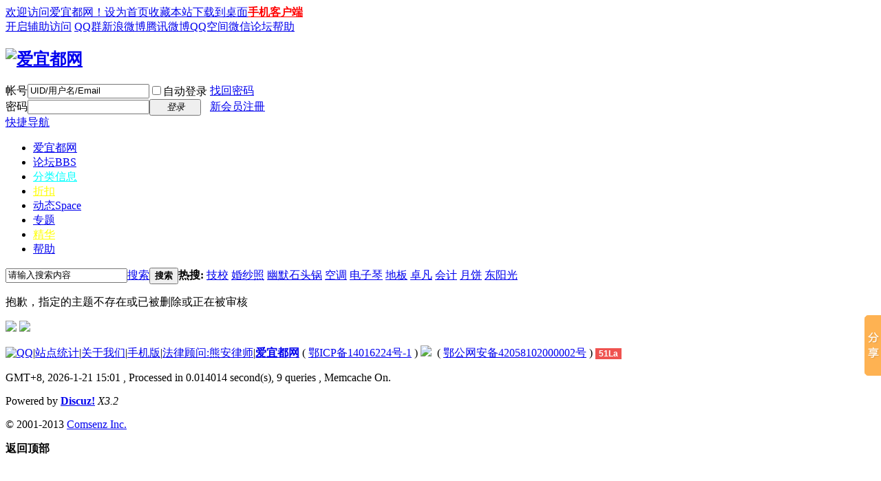

--- FILE ---
content_type: text/html; charset=gbk
request_url: http://bbs.aiyidu.com/thread-233842-1-1.html
body_size: 6655
content:
<!DOCTYPE html PUBLIC "-//W3C//DTD XHTML 1.0 Transitional//EN" "http://www.w3.org/TR/xhtml1/DTD/xhtml1-transitional.dtd">
<html xmlns="http://www.w3.org/1999/xhtml">
<head>
<meta http-equiv="Content-Type" content="text/html; charset=gbk" />
<meta http-equiv="X-UA-Compatible" content="IE=EmulateIE1" /><title>提示信息 -  爱宜都网 -  Powered by Discuz!</title>
<script src="http://upload.aiyidu.com/aiyidu/PNG.js" type="text/javascript"></script>
<meta name="baidu-site-verification" content="dqGyXFn6E8" />
<meta name="keywords" content="" />
<meta name="description" content=",爱宜都网" />
<meta name="generator" content="Discuz! X3.2" />
<meta name="author" content="Discuz! Team and Comsenz UI Team" />
<meta name="copyright" content="2001-2013 Comsenz Inc." />
<meta name="MSSmartTagsPreventParsing" content="True" />
<meta http-equiv="MSThemeCompatible" content="Yes" />
<base href="http://bbs.aiyidu.com/" /><link rel="stylesheet" type="text/css" href="data/cache/style_1_common.css?uE1" /><link rel="stylesheet" type="text/css" href="data/cache/style_1_forum_viewthread.css?uE1" /><link rel="stylesheet" id="css_extstyle" type="text/css" href="./template/default/style/t5/style.css" /><script type="text/javascript">var STYLEID = '1', STATICURL = 'static/', IMGDIR = 'static/image/common', VERHASH = 'uE1', charset = 'gbk', discuz_uid = '0', cookiepre = 'AYD_409d_', cookiedomain = '.aiyidu.com', cookiepath = '/', showusercard = '1', attackevasive = '0', disallowfloat = 'newthread', creditnotice = '1|威望|☆,2|金币|两,3|贡献|分,4|魅力|℃', defaultstyle = './template/default/style/t5', REPORTURL = 'aHR0cDovL2Jicy5haXlpZHUuY29tL3RocmVhZC0yMzM4NDItMS0xLmh0bWw=', SITEURL = 'http://bbs.aiyidu.com/', JSPATH = 'static/js/', CSSPATH = 'data/cache/style_', DYNAMICURL = '';</script>
<script src="static/js/common.js?uE1" type="text/javascript"></script>
<meta name="application-name" content="爱宜都网" />
<meta name="msapplication-tooltip" content="爱宜都网" />
<meta name="msapplication-task" content="name=论坛;action-uri=http://bbs.aiyidu.com;icon-uri=http://bbs.aiyidu.com/static/image/common/bbs.ico" />
<meta name="msapplication-task" content="name=动态;action-uri=http://sns.aiyidu.com;icon-uri=http://bbs.aiyidu.com/static/image/common/home.ico" /><script src="static/js/forum.js?uE1" type="text/javascript"></script>
</head>

<body id="nv_forum" class="pg_viewthread" onkeydown="if(event.keyCode==27) return false;">
<div id="append_parent"></div><div id="ajaxwaitid"></div>
<div id="toptb" class="cl">
<div class="wp">
<div class="z"><a href="javascript:;" >欢迎访问爱宜都网！</a><a href="javascript:;"  onclick="setHomepage('http://www.aiyidu.com/');">设为首页</a><a href="http://www.aiyidu.com/"  onclick="addFavorite(this.href, '爱宜都网');return false;">收藏本站</a><a href="http://func.aiyidu.com/shortcut/?name=爱宜都论坛&url=http://bbs.aiyidu.com/" >下载到桌面</a><a href="misc.php?mod=mobile" target="_blank"  style="font-weight: bold;text-decoration: underline;color: red">手机客户端</a><script type="text/javascript">var _speedMark = new Date();</script></div>
<div class="y">
<a id="switchblind" href="javascript:;" onclick="toggleBlind(this)" title="开启辅助访问" class="switchblind">开启辅助访问</a>
<a href="http://bbs.aiyidu.com/thread-94040-1-1.html" target="_blank" >QQ群</a><a href="http://weibo.com/aiyiducom" target="_blank" >新浪微博</a><a href="http://t.qq.com/aiyidu_com" target="_blank" >腾讯微博</a><a href="http://258421072.qzone.qq.com/" target="_blank" >QQ空间</a><a href="http://bbs.aiyidu.com/thread-233842-1-1.html" target="_blank" >微信</a><a href="http://bbs.aiyidu.com/thread-6612-1-1.html" target="_blank" >论坛帮助</a></div>
</div>
</div>

<div id="qmenu_menu" class="p_pop blk" style="display: none;">
<div class="ptm pbw hm">
请 <a href="javascript:;" class="xi2" onclick="lsSubmit()"><strong>登录</strong></a> 后使用快捷导航<br />没有帐号？<a href="member.php?mod=register" class="xi2 xw1">新会员注冊</a>
</div>
<div id="fjump_menu" class="btda"></div></div><div id="hd">
<div class="wp">
<div class="hdc cl"><h2><a href="http://bbs.aiyidu.com/forum.php" title="爱宜都网"><img src="static/image/common/logo_bbs.png" alt="爱宜都网" border="0" /></a></h2><script src="static/js/logging.js?uE1" type="text/javascript"></script>
<form method="post" autocomplete="off" id="lsform" action="member.php?mod=logging&amp;action=login&amp;loginsubmit=yes&amp;infloat=yes&amp;lssubmit=yes" onsubmit="return lsSubmit();">
<div class="fastlg cl">
<span id="return_ls" style="display:none"></span>
<div class="y pns">
<table cellspacing="0" cellpadding="0">
<tr>
<td><label for="ls_username">帐号</label></td>
<td><input type="text" name="username" id="ls_username" class="px vm xg1"  value="UID/用户名/Email" onfocus="if(this.value == 'UID/用户名/Email'){this.value = '';this.className = 'px vm';}" onblur="if(this.value == ''){this.value = 'UID/用户名/Email';this.className = 'px vm xg1';}" tabindex="901" /></td>
<td class="fastlg_l"><label for="ls_cookietime"><input type="checkbox" name="cookietime" id="ls_cookietime" class="pc" value="2592000" tabindex="903" />自动登录</label></td>
<td>&nbsp;<a href="javascript:;" onclick="showWindow('login', 'member.php?mod=logging&action=login&viewlostpw=1')">找回密码</a></td>
</tr>
<tr>
<td><label for="ls_password">密码</label></td>
<td><input type="password" name="password" id="ls_password" class="px vm" autocomplete="off" tabindex="902" /></td>
<td class="fastlg_l"><button type="submit" class="pn vm" tabindex="904" style="width: 75px;"><em>登录</em></button></td>
<td>&nbsp;<a href="member.php?mod=register" class="xi2 xw1">新会员注冊</a></td>
</tr>
</table>
<input type="hidden" name="quickforward" value="yes" />
<input type="hidden" name="handlekey" value="ls" />
</div>
</div>
</form>

</div>

<div id="nv">
<a href="javascript:;" id="qmenu" onmouseover="delayShow(this, function () {showMenu({'ctrlid':'qmenu','pos':'34!','ctrlclass':'a','duration':2});showForummenu(0);})">快捷导航</a>
<ul><li id="mn_Nda73" ><a href="http://www.aiyidu.com/" hidefocus="true"  >爱宜都网</a></li><li class="a" id="mn_forum" ><a href="http://bbs.aiyidu.com" hidefocus="true" title="BBS"  >论坛<span>BBS</span></a></li><li id="mn_N3e89" onmouseover="showMenu({'ctrlid':this.id,'ctrlclass':'hover','duration':2})"><a href="http://114.aiyidu.com" hidefocus="true" target="_blank"   style="color: cyan">分类信息</a></li><li id="mn_N9587" ><a href="http://tuan.aiyidu.com/" hidefocus="true" target="_blank"   style="color: yellow">折扣</a></li><li id="mn_home_4" ><a href="http://sns.aiyidu.com" hidefocus="true" title="Space"  >动态<span>Space</span></a></li><li id="mn_Nfcf1" onmouseover="showMenu({'ctrlid':this.id,'ctrlclass':'hover','duration':2})"><a href="http://zt.aiyidu.com/" hidefocus="true" target="_blank"  >专题</a></li><li id="mn_N5f25" onmouseover="showMenu({'ctrlid':this.id,'ctrlclass':'hover','duration':2})"><a href="#" hidefocus="true"   style="color: yellow">精华</a></li><li id="mn_N1106" onmouseover="showMenu({'ctrlid':this.id,'ctrlclass':'hover','duration':2})"><a href="http://bbs.aiyidu.com/thread-6612-1-1.html" hidefocus="true" target="_blank"  >帮助</a></li></ul>
</div>
<ul class="p_pop h_pop" id="mn_N3e89_menu" style="display: none"><li><a href="http://114.aiyidu.com/emoon_info-info.html?fid=120&typeid=&sortid=1" hidefocus="true" target="_blank" >招聘信息</a></li><li><a href="http://114.aiyidu.com/emoon_info-info.html?fid=120&typeid=&sortid=2" hidefocus="true" target="_blank" >求职信息</a></li><li><a href="http://114.aiyidu.com/emoon_info-info.html?fid=120&typeid=&sortid=3" hidefocus="true" target="_blank" >商家广告</a></li><li><a href="http://114.aiyidu.com/emoon_info-info.html?fid=120&typeid=&sortid=18" hidefocus="true" target="_blank" >线上活动</a></li><li><a href="http://114.aiyidu.com/emoon_info-info.html?fid=120&typeid=&sortid=4" hidefocus="true" target="_blank" >房产门面</a></li><li><a href="http://114.aiyidu.com/emoon_info-info.html?fid=120&typeid=&sortid=5" hidefocus="true" target="_blank" >交通工具</a></li><li><a href="http://114.aiyidu.com/emoon_info-info.html?fid=120&typeid=&sortid=6" hidefocus="true" target="_blank" >跳蚤市场</a></li><li><a href="http://114.aiyidu.com/emoon_info-info.html?fid=120&typeid=&sortid=7" hidefocus="true" target="_blank" >网络商家</a></li><li><a href="http://114.aiyidu.com/emoon_info-info.html?fid=120&typeid=&sortid=8" hidefocus="true" target="_blank" >启事</a></li><li><a href="http://114.aiyidu.com/emoon_info-info.html?fid=120&typeid=&sortid=9" hidefocus="true" target="_blank" >群信息</a></li><li><a href="http://114.aiyidu.com/emoon_info-info.html?fid=120&typeid=&sortid=10" hidefocus="true" target="_blank" >宠物信息</a></li><li><a href="http://114.aiyidu.com/emoon_info-info.html?fid=120&typeid=&sortid=11" hidefocus="true" target="_blank" >其他信息</a></li></ul><div class="p_pop h_pop" id="mn_userapp_menu" style="display: none"></div><ul class="p_pop h_pop" id="mn_Nfcf1_menu" style="display: none"><li><a href="http://zt.aiyidu.com/2011/sslr/" hidefocus="true" target="_blank" >(2011)首届“时尚丽人”选拔/摄影大赛</a></li><li><a href="http://zt.aiyidu.com/2011/gn/" hidefocus="true" target="_blank" >(2011)过年，你懂的！</a></li><li><a href="http://zt.aiyidu.com/2010/hjl/" hidefocus="true" target="_blank" >(2010)合江楼(暂定名)装饰、陈设征求意见</a></li><li><a href="http://zt.aiyidu.com/2009/gsydjb/" hidefocus="true" target="_blank" >(2009)感受宜都巨变图片展</a></li></ul><ul class="p_pop h_pop" id="mn_N5f25_menu" style="display: none"><li><a href="http://bbs.aiyidu.com/forum.php?mod=collection&action=view&ctid=23" hidefocus="true" >2016年精华帖集</a></li><li><a href="http://bbs.aiyidu.com/forum.php?mod=collection&action=view&ctid=22" hidefocus="true" >2015年精华帖集</a></li><li><a href="http://bbs.aiyidu.com/forum.php?mod=collection&action=view&ctid=18" hidefocus="true" target="_blank" >2014年精华帖集</a></li><li><a href="http://bbs.aiyidu.com/forum.php?mod=collection&action=view&ctid=12" hidefocus="true" target="_blank" >2013年精华帖集</a></li><li><a href="http://bbs.aiyidu.com/forum.php?mod=collection&action=view&ctid=5" hidefocus="true" target="_blank" >2012年精华帖集</a></li><li><a href="http://bbs.aiyidu.com/forum.php?mod=collection&action=view&ctid=4" hidefocus="true" target="_blank" >2011年精华帖集</a></li><li><a href="http://bbs.aiyidu.com/forum.php?mod=collection&action=view&ctid=3" hidefocus="true" target="_blank" >2010年精华帖集</a></li><li><a href="http://bbs.aiyidu.com/forum.php?mod=collection&action=view&ctid=2" hidefocus="true" target="_blank" >2009年精华帖集</a></li></ul><ul class="p_pop h_pop" id="mn_N1106_menu" style="display: none"><li><a href="http://bbs.aiyidu.com/emoon_about-service.html" hidefocus="true" target="_blank" >爱宜都网服务条款</a></li><li><a href="http://bbs.aiyidu.com/thread-3316-1-1.html" hidefocus="true" target="_blank" >申请修改用户名</a></li><li><a href="http://bbs.aiyidu.com/thread-32087-1-1.html" hidefocus="true" target="_blank" >申请勋章</a></li><li><a href="http://bbs.aiyidu.com/thread-8382-1-1.html" hidefocus="true" target="_blank" >申请“我爱宜都”勋章</a></li><li><a href="http://bbs.aiyidu.com/thread-9627-1-1.html" hidefocus="true" target="_blank" >申请“好摄之徒”</a></li><li><a href="http://bbs.aiyidu.com/thread-9612-1-1.html" hidefocus="true" target="_blank" >申请加入爱宜都网服务团队</a></li><li><a href="http://bbs.aiyidu.com/thread-31744-1-1.html" hidefocus="true" target="_blank" >申请删帖/编辑帖子</a></li><li><a href="http://bbs.aiyidu.com/thread-63824-1-1.html" hidefocus="true" target="_blank" >申请精华/高亮帖子</a></li><li><a href="http://bbs.aiyidu.com/thread-20320-1-1.html" hidefocus="true" target="_blank" >有奖举报虚假信息</a></li><li><a href="http://bbs.aiyidu.com/thread-364-1-1.html" hidefocus="true" target="_blank" >上传无水印图片(50金币/张)</a></li><li><a href="http://bbs.aiyidu.com/thread-94429-1-1.html" hidefocus="true" target="_blank" >论坛金币兑换“我爱花牌”游戏金币</a></li></ul><div id="mu" class="cl">
<ul class="cl " id="snav_mn_userapp" style="display:none">
</ul>
</div><div id="scbar" class="scbar_narrow cl">
<form id="scbar_form" method="post" autocomplete="off" onsubmit="searchFocus($('scbar_txt'))" action="search.php?searchsubmit=yes" target="_blank">
<input type="hidden" name="mod" id="scbar_mod" value="search" />
<input type="hidden" name="formhash" value="3c3b0b32" />
<input type="hidden" name="srchtype" value="title" />
<input type="hidden" name="srhfid" value="0" />
<input type="hidden" name="srhlocality" value="forum::viewthread" />
<table cellspacing="0" cellpadding="0">
<tr>
<td class="scbar_icon_td"></td>
<td class="scbar_txt_td"><input type="text" name="srchtxt" id="scbar_txt" value="请输入搜索内容" autocomplete="off" x-webkit-speech speech /></td>
<td class="scbar_type_td"><a href="javascript:;" id="scbar_type" class="xg1" onclick="showMenu(this.id)" hidefocus="true">搜索</a></td>
<td class="scbar_btn_td"><button type="submit" name="searchsubmit" id="scbar_btn" sc="1" class="pn pnc" value="true"><strong class="xi2">搜索</strong></button></td>
<td class="scbar_hot_td">
<div id="scbar_hot">
<strong class="xw1">热搜: </strong>

<a href="search.php?mod=forum&amp;srchtxt=%BC%BC%D0%A3&amp;formhash=3c3b0b32&amp;searchsubmit=true&amp;source=hotsearch" target="_blank" class="xi2" sc="1">技校</a>



<a href="search.php?mod=forum&amp;srchtxt=%BB%E9%C9%B4%D5%D5&amp;formhash=3c3b0b32&amp;searchsubmit=true&amp;source=hotsearch" target="_blank" class="xi2" sc="1">婚纱照</a>



<a href="search.php?mod=forum&amp;srchtxt=%D3%C4%C4%AC%CA%AF%CD%B7%B9%F8&amp;formhash=3c3b0b32&amp;searchsubmit=true&amp;source=hotsearch" target="_blank" class="xi2" sc="1">幽默石头锅</a>



<a href="search.php?mod=forum&amp;srchtxt=%BF%D5%B5%F7&amp;formhash=3c3b0b32&amp;searchsubmit=true&amp;source=hotsearch" target="_blank" class="xi2" sc="1">空调</a>



<a href="search.php?mod=forum&amp;srchtxt=%B5%E7%D7%D3%C7%D9&amp;formhash=3c3b0b32&amp;searchsubmit=true&amp;source=hotsearch" target="_blank" class="xi2" sc="1">电子琴</a>



<a href="search.php?mod=forum&amp;srchtxt=%B5%D8%B0%E5&amp;formhash=3c3b0b32&amp;searchsubmit=true&amp;source=hotsearch" target="_blank" class="xi2" sc="1">地板</a>



<a href="search.php?mod=forum&amp;srchtxt=%D7%BF%B7%B2&amp;formhash=3c3b0b32&amp;searchsubmit=true&amp;source=hotsearch" target="_blank" class="xi2" sc="1">卓凡</a>



<a href="search.php?mod=forum&amp;srchtxt=%BB%E1%BC%C6&amp;formhash=3c3b0b32&amp;searchsubmit=true&amp;source=hotsearch" target="_blank" class="xi2" sc="1">会计</a>



<a href="search.php?mod=forum&amp;srchtxt=%D4%C2%B1%FD&amp;formhash=3c3b0b32&amp;searchsubmit=true&amp;source=hotsearch" target="_blank" class="xi2" sc="1">月饼</a>



<a href="search.php?mod=forum&amp;srchtxt=%B6%AB%D1%F4%B9%E2&amp;formhash=3c3b0b32&amp;searchsubmit=true&amp;source=hotsearch" target="_blank" class="xi2" sc="1">东阳光</a>

</div>
</td>
</tr>
</table>
</form>
</div>
<ul id="scbar_type_menu" class="p_pop" style="display: none;"><li><a href="javascript:;" rel="forum" class="curtype">帖子</a></li><li><a href="javascript:;" rel="user">用户</a></li></ul>
<script type="text/javascript">
initSearchmenu('scbar', '');
</script>
</div>
</div>


<div id="wp" class="wp">
<div id="ct" class="wp cl w">
<div class="nfl">
<div class="f_c altw">
<div id="messagetext" class="alert_error">
<p>抱歉，指定的主题不存在或已被删除或正在被审核</p>
<script type="text/javascript">
if(history.length > (BROWSER.ie ? 0 : 1)) {
document.write('<p class="alert_btnleft"><a href="javascript:history.back()">[ 点击这里返回上一页 ]</a></p>');
} else {
document.write('<p class="alert_btnleft"><a href="./">[ 爱宜都网 首页 ]</a></p>');
}
</script>
</div>
</div>
</div>
</div>	</div>
<div class="wp a_f"><a href="http://www.12377.cn" target="_blank"><img src="http://img.aiyidu.com/forum/202208/25/105056ognnc64r733zsb5b.png" border="0"></a>
<a href="" target="_blank"><img src="http://img.aiyidu.com/forum/202208/25/105110v1nqngzdnu1nu1de.jpg" border="0"></a></div><script type="text/javascript">
$('newspecial').onclick=function(){ajaxget('plugin.php?id=vfastpost:stat&subop=stat&ac=cl_v_t&hash=6cc7e045f6f74e1a3745a3e65f87c00d');setTimeout(function(){showWindow('newthread', 'forum.php?mod=post&action=newthread&fid=0');},500);};
$('newspecialtmp').onclick=function(){ajaxget('plugin.php?id=vfastpost:stat&subop=stat&ac=cl_v_t&hash=6cc7e045f6f74e1a3745a3e65f87c00d');setTimeout(function(){showWindow('newthread', 'forum.php?mod=post&action=newthread&fid=0');},500);};
$('post_reply').onclick=function(){ajaxget('plugin.php?id=vfastpost:stat&subop=stat&ac=cl_v_r&hash=6cc7e045f6f74e1a3745a3e65f87c00d');setTimeout(function(){showWindow('reply', 'forum.php?mod=post&action=reply&fid=0&tid=');},500);};
$('post_replytmp').onclick=function(){ajaxget('plugin.php?id=vfastpost:stat&subop=stat&ac=cl_v_r&hash=6cc7e045f6f74e1a3745a3e65f87c00d');setTimeout(function(){showWindow('reply', 'forum.php?mod=post&action=reply&fid=0&tid=');},500);};
</script><div id="ft" class="wp cl">
<div id="flk" class="y">
<p>
<a href="http://wpa.qq.com/msgrd?v=3&amp;uin=258421072&amp;Site=爱宜都网&amp;Menu=yes&amp;from=discuz" target="_blank" title="QQ" style="//eMoon"><img src="static/image/common/site_qq.jpg" alt="QQ" /></a><span class="pipe">|</span><a href="misc.php?mod=stat" >站点统计</a><span class="pipe">|</span><a href="emoon_about-aboutme.html" >关于我们</a><span class="pipe">|</span><a href="http://bbs.aiyidu.com/forum.php?mobile=yes" >手机版</a><span class="pipe">|</span><a href="http://sns.aiyidu.com/?40236" >法律顾问:熊安律师</a><span class="pipe">|</span><strong><a href="http://www.aiyidu.com/" target="_blank">爱宜都网</a></strong>
( <a href="https://beian.miit.gov.cn/" target="_blank">鄂ICP备14016224号-1</a> )&nbsp;<a href="http://discuz.qq.com/service/security" target="_blank" title="防水墙保卫网站远离侵害"><img src="static/image/common/security.png"></a>&nbsp;&nbsp;<span id="tcss"></span><script type="text/javascript" src="http://tcss.qq.com/ping.js?v=1uE1" charset="utf-8"></script><script type="text/javascript" reload="1">pgvMain({"discuzParams":{"r2":"1504274","ui":0,"rt":"forum","md":"viewthread","pn":1,"qq":"000"},"extraParams":""});</script>(&nbsp;<a href="http://www.beian.gov.cn/portal/registerSystemInfo?recordcode=42058102000002" target="_blank">鄂公网安备42058102000002号</a>&nbsp;)
<script type="text/javascript">
document.write(unescape("%3Cscript src='http://js.users.51.la/3654788.js' type='text/javascript'%3E%3C/script%3E"));
window._bd_share_config={"common":{"bdSnsKey":{},"bdText":"","bdMini":"1","bdMiniList":false,"bdPic":"","bdStyle":"0","bdSize":"16"},"slide":{"type":"slide","bdImg":"0","bdPos":"right","bdTop":"400"}};
with(document)0[(getElementsByTagName('head')[0]||body).appendChild(createElement('script')).src='http://bdimg.share.baidu.com/static/api/js/share.js?v=89860593.js?cdnversion='+~(-new Date()/36e5)];
var _bdhmProtocol = (("https:" == document.location.protocol) ? " https://" : " http://");
document.write(unescape("%3Cscript src='" + _bdhmProtocol + "hm.baidu.com/h.js%3F9ca82e82e6ee4f1fbbf0e6400fbdb751' type='text/javascript'%3E%3C/script%3E"));
</script></p>
<p class="xs0">
GMT+8, 2026-1-21 15:01<span id="debuginfo">
, Processed in 0.014014 second(s), 9 queries
, Memcache On.
</span>
</p>
</div>
<div id="frt">
<p>Powered by <strong><a href="http://www.discuz.net" target="_blank">Discuz!</a></strong> <em>X3.2</em></p>
<p class="xs0">&copy; 2001-2013 <a href="http://www.comsenz.com" target="_blank">Comsenz Inc.</a></p>
</div></div>
<script src="home.php?mod=misc&ac=sendmail&rand=1768978895" type="text/javascript"></script>
<div id="scrolltop">
<span hidefocus="true"><a title="返回顶部" onclick="window.scrollTo('0','0')" class="scrolltopa" ><b>返回顶部</b></a></span>
</div>
<script type="text/javascript">_attachEvent(window, 'scroll', function () { showTopLink(); });checkBlind();</script>
			<div id="discuz_tips" style="display:none;"></div>
			<script type="text/javascript">
				var tipsinfo = '1504274|X3.2|0.6||0||0|7|1768978895|f1f7bbcf8b87345bbf7e54476cdbe65f|2';
			</script>
			<script src="http://discuz.gtimg.cn/cloud/scripts/discuz_tips.js?v=1" type="text/javascript" charset="UTF-8"></script></body>
</html>


--- FILE ---
content_type: application/javascript
request_url: http://upload.aiyidu.com/aiyidu/PNG.js
body_size: 630
content:
function correctPNG()
{
   for(var i=0; i<document.images.length; i++)
   {
   var img = document.images[i]
   var imgName = img.src.toUpperCase()
   if (imgName.substring(imgName.length-3, imgName.length) == "PNG")
   {
   var imgID = (img.id) ? "id='" + img.id + "' " : ""
   var imgClass = (img.className) ? "class='" + img.className + "' " : ""
   var imgTitle = (img.title) ? "title='" + img.title + "' " : "title='" + img.alt + "' "
   var imgStyle = "display:inline-block;" + img.style.cssText
   if (img.align == "left") imgStyle = "float:left;" + imgStyle
   if (img.align == "right") imgStyle = "float:right;" + imgStyle
   if (img.parentElement.href) imgStyle = "cursor:hand;" + imgStyle
   var strNewHTML = "<span " + imgID + imgClass + imgTitle
   + " style=\"" + "width:" + img.width + "px; height:" + img.height + "px;" + imgStyle + ";"
   + "filter:progid:DXImageTransform.Microsoft.AlphaImageLoader"
   + "(src=\'" + img.src + "\', sizingMethod='scale');\"></span>"
   img.outerHTML = strNewHTML
   i = i-1
   };
   };
};
if(navigator.userAgent.indexOf("MSIE")>-1 && parseFloat(navigator.appVersion.split("MSIE")[1]) < 7)
{
window.attachEvent("onload", correctPNG);
};